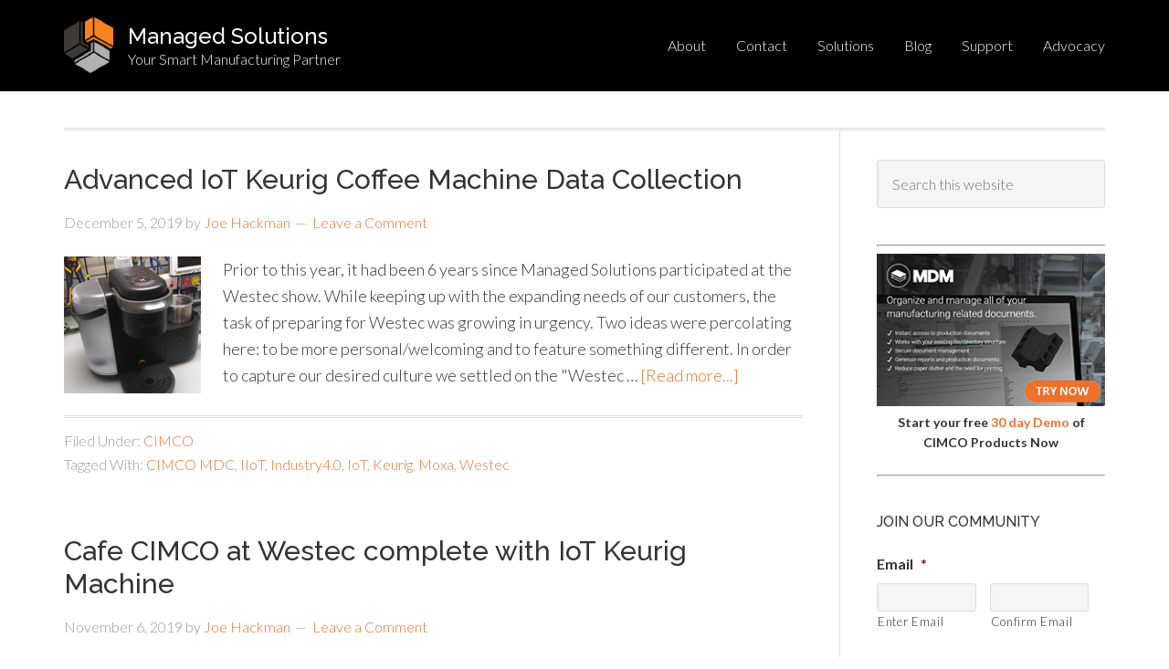

--- FILE ---
content_type: text/javascript
request_url: https://managedsolutions.com/wp-content/plugins/maxbuttons-pro/js/maxbuttons.js?ver=6.9
body_size: 576
content:
function maxbuttons_loadFontFamilyStylesheet(font_family) {
	var font_family_url = maxbuttons_getFontFamilyUrl(font_family);
	if (font_family_url != "") {
		jQuery("head").append("<link rel='stylesheet' type='text/css' href='" + font_family_url + "' />");
	}
}

function maxbuttons_getFontFamilyUrl(font_family) {
	if (font_family == "Aclonica") return "http://fonts.googleapis.com/css?family=Aclonica";
	if (font_family == "Aldrich") return "http://fonts.googleapis.com/css?family=Aldrich";
	if (font_family == "Anton") return "http://fonts.googleapis.com/css?family=Anton";
	if (font_family == "Bevan") return "http://fonts.googleapis.com/css?family=Bevan";
	if (font_family == "Candal") return "http://fonts.googleapis.com/css?family=Candal";
	if (font_family == "Cantarell") return "http://fonts.googleapis.com/css?family=Cantarell";
	if (font_family == "Cherry Cream Soda") return "http://fonts.googleapis.com/css?family=Cherry+Cream+Soda";
	if (font_family == "Copse") return "http://fonts.googleapis.com/css?family=Copse";
	if (font_family == "Coustard") return "http://fonts.googleapis.com/css?family=Coustard";
	if (font_family == "Cuprum") return "http://fonts.googleapis.com/css?family=Cuprum";
	if (font_family == "Dancing Script") return "http://fonts.googleapis.com/css?family=Dancing+Script";
	if (font_family == "Droid Sans") return "http://fonts.googleapis.com/css?family=Droid+Sans";
	if (font_family == "Droid Sans Mono") return "http://fonts.googleapis.com/css?family=Droid+Sans+Mono";
	if (font_family == "Electrolize") return "http://fonts.googleapis.com/css?family=Electrolize";
	if (font_family == "Francois One") return "http://fonts.googleapis.com/css?family=Francois+One";
	if (font_family == "Lobster") return "http://fonts.googleapis.com/css?family=Lobster";
	if (font_family == "Lobster Two") return "http://fonts.googleapis.com/css?family=Lobster+Two";
	if (font_family == "Luckiest Guy") return "http://fonts.googleapis.com/css?family=Luckiest+Guy";
	if (font_family == "Michroma") return "http://fonts.googleapis.com/css?family=Michroma";
	if (font_family == "Open Sans") return "http://fonts.googleapis.com/css?family=Open+Sans";
	if (font_family == "Orbitron") return "http://fonts.googleapis.com/css?family=Orbitron";
	if (font_family == "Oswald") return "http://fonts.googleapis.com/css?family=Oswald";
	if (font_family == "Pacifico") return "http://fonts.googleapis.com/css?family=Pacifico";
	if (font_family == "Paytone One") return "http://fonts.googleapis.com/css?family=Paytone+One";
	if (font_family == "PT Sans") return "http://fonts.googleapis.com/css?family=PT+Sans";
	if (font_family == "PT Sans Narrow") return "http://fonts.googleapis.com/css?family=PT+Sans+Narrow";
	if (font_family == "Quicksand") return "http://fonts.googleapis.com/css?family=Quicksand";
	if (font_family == "Ubuntu") return "http://fonts.googleapis.com/css?family=Ubuntu";
	if (font_family == "Ubuntu Condensed") return "http://fonts.googleapis.com/css?family=Ubuntu+Condensed";
	if (font_family == "Yanone Kaffeesatz") return "http://fonts.googleapis.com/css?family=Yanone+Kaffeesatz";
	return "";
}

function maxbuttons_attachMediaUploader(key, fireChangeEvent) {
	jQuery('#' + key + '_button').click(function() {
		text_element = jQuery('#' + key).attr('name');
		button_element = jQuery('#' + key + '_button').attr('name');
		tb_show('', 'media-upload.php?type=image&TB_iframe=true');
		return false;
	});
	
	window.send_to_editor = function(html) {
		var self_element = text_element;
		imgurl = jQuery('img', html).attr('src');
		jQuery('#' + self_element).val(imgurl);
		
		if (fireChangeEvent) {
			jQuery('#' + self_element).change();
		}
		
		tb_remove();
	};
}
